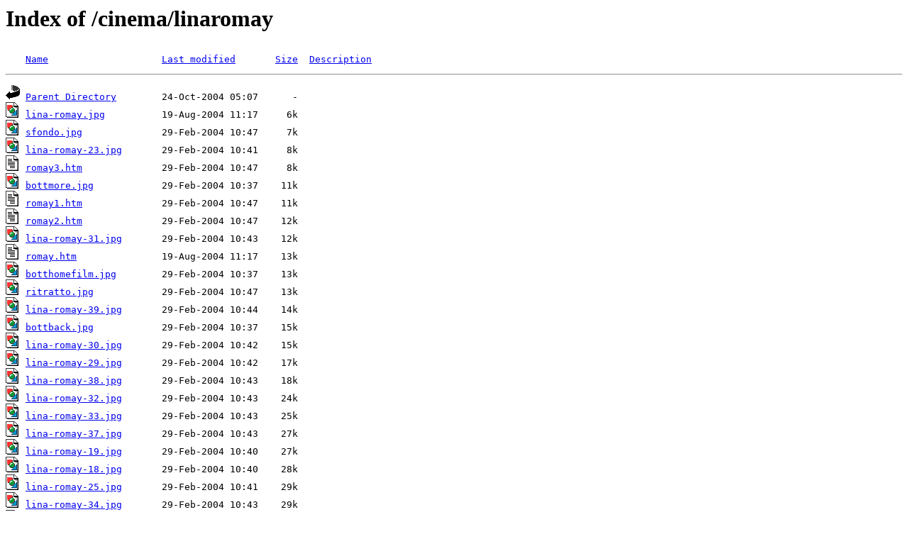

--- FILE ---
content_type: text/html; charset=ascii
request_url: https://marchese-desade.org/cinema/linaromay/?S=A
body_size: 1024
content:
<!DOCTYPE HTML PUBLIC "-//W3C//DTD HTML 3.2//EN">
<html>
<head>
  <title>Index of /cinema/linaromay</title>
</head>
<body>
  <h1>Index of /cinema/linaromay</h1>
  <pre><img src="/icons/blank.gif" alt=" "> <a href="?N=A">Name</a>                    <a href="?M=A">Last modified</a>       <a href="?S=D">Size</a>  <a href="?D=A">Description</a>
</pre>
  <hr>
  <pre>
<img src="/icons/back.gif" alt="[DIR]"> <a href="/cinema/">Parent Directory</a>        24-Oct-2004 05:07      -  
<img src="/icons/image2.gif" alt="[IMG]"> <a href="lina-romay.jpg">lina-romay.jpg</a>          19-Aug-2004 11:17     6k  
<img src="/icons/image2.gif" alt="[IMG]"> <a href="sfondo.jpg">sfondo.jpg</a>              29-Feb-2004 10:47     7k  
<img src="/icons/image2.gif" alt="[IMG]"> <a href="lina-romay-23.jpg">lina-romay-23.jpg</a>       29-Feb-2004 10:41     8k  
<img src="/icons/text.gif" alt="[TXT]"> <a href="romay3.htm">romay3.htm</a>              29-Feb-2004 10:47     8k  
<img src="/icons/image2.gif" alt="[IMG]"> <a href="bottmore.jpg">bottmore.jpg</a>            29-Feb-2004 10:37    11k  
<img src="/icons/text.gif" alt="[TXT]"> <a href="romay1.htm">romay1.htm</a>              29-Feb-2004 10:47    11k  
<img src="/icons/text.gif" alt="[TXT]"> <a href="romay2.htm">romay2.htm</a>              29-Feb-2004 10:47    12k  
<img src="/icons/image2.gif" alt="[IMG]"> <a href="lina-romay-31.jpg">lina-romay-31.jpg</a>       29-Feb-2004 10:43    12k  
<img src="/icons/text.gif" alt="[TXT]"> <a href="romay.htm">romay.htm</a>               19-Aug-2004 11:17    13k  
<img src="/icons/image2.gif" alt="[IMG]"> <a href="botthomefilm.jpg">botthomefilm.jpg</a>        29-Feb-2004 10:37    13k  
<img src="/icons/image2.gif" alt="[IMG]"> <a href="ritratto.jpg">ritratto.jpg</a>            29-Feb-2004 10:47    13k  
<img src="/icons/image2.gif" alt="[IMG]"> <a href="lina-romay-39.jpg">lina-romay-39.jpg</a>       29-Feb-2004 10:44    14k  
<img src="/icons/image2.gif" alt="[IMG]"> <a href="bottback.jpg">bottback.jpg</a>            29-Feb-2004 10:37    15k  
<img src="/icons/image2.gif" alt="[IMG]"> <a href="lina-romay-30.jpg">lina-romay-30.jpg</a>       29-Feb-2004 10:42    15k  
<img src="/icons/image2.gif" alt="[IMG]"> <a href="lina-romay-29.jpg">lina-romay-29.jpg</a>       29-Feb-2004 10:42    17k  
<img src="/icons/image2.gif" alt="[IMG]"> <a href="lina-romay-38.jpg">lina-romay-38.jpg</a>       29-Feb-2004 10:43    18k  
<img src="/icons/image2.gif" alt="[IMG]"> <a href="lina-romay-32.jpg">lina-romay-32.jpg</a>       29-Feb-2004 10:43    24k  
<img src="/icons/image2.gif" alt="[IMG]"> <a href="lina-romay-33.jpg">lina-romay-33.jpg</a>       29-Feb-2004 10:43    25k  
<img src="/icons/image2.gif" alt="[IMG]"> <a href="lina-romay-37.jpg">lina-romay-37.jpg</a>       29-Feb-2004 10:43    27k  
<img src="/icons/image2.gif" alt="[IMG]"> <a href="lina-romay-19.jpg">lina-romay-19.jpg</a>       29-Feb-2004 10:40    27k  
<img src="/icons/image2.gif" alt="[IMG]"> <a href="lina-romay-18.jpg">lina-romay-18.jpg</a>       29-Feb-2004 10:40    28k  
<img src="/icons/image2.gif" alt="[IMG]"> <a href="lina-romay-25.jpg">lina-romay-25.jpg</a>       29-Feb-2004 10:41    29k  
<img src="/icons/image2.gif" alt="[IMG]"> <a href="lina-romay-34.jpg">lina-romay-34.jpg</a>       29-Feb-2004 10:43    29k  
<img src="/icons/image2.gif" alt="[IMG]"> <a href="lina-romay-35.jpg">lina-romay-35.jpg</a>       29-Feb-2004 10:43    30k  
<img src="/icons/image2.gif" alt="[IMG]"> <a href="lina-romay-28.jpg">lina-romay-28.jpg</a>       29-Feb-2004 10:42    31k  
<img src="/icons/image2.gif" alt="[IMG]"> <a href="lina-romay-1.jpg">lina-romay-1.jpg</a>        29-Feb-2004 10:37    31k  
<img src="/icons/image2.gif" alt="[IMG]"> <a href="lina-romay-26.jpg">lina-romay-26.jpg</a>       29-Feb-2004 10:42    32k  
<img src="/icons/image2.gif" alt="[IMG]"> <a href="lina-romay-20.jpg">lina-romay-20.jpg</a>       29-Feb-2004 10:40    32k  
<img src="/icons/image2.gif" alt="[IMG]"> <a href="lina-romay-22.jpg">lina-romay-22.jpg</a>       29-Feb-2004 10:41    32k  
<img src="/icons/image2.gif" alt="[IMG]"> <a href="lina-romay-36.jpg">lina-romay-36.jpg</a>       29-Feb-2004 10:43    33k  
<img src="/icons/image2.gif" alt="[IMG]"> <a href="lina-romay-24.jpg">lina-romay-24.jpg</a>       29-Feb-2004 10:41    33k  
<img src="/icons/image2.gif" alt="[IMG]"> <a href="lina-romay-12.jpg">lina-romay-12.jpg</a>       29-Feb-2004 10:38    33k  
<img src="/icons/image2.gif" alt="[IMG]"> <a href="lina-romay-4.jpg">lina-romay-4.jpg</a>        29-Feb-2004 10:44    34k  
<img src="/icons/image2.gif" alt="[IMG]"> <a href="lina-romay-21.jpg">lina-romay-21.jpg</a>       29-Feb-2004 10:41    34k  
<img src="/icons/image2.gif" alt="[IMG]"> <a href="lina-romay-7.jpg">lina-romay-7.jpg</a>        29-Feb-2004 10:45    35k  
<img src="/icons/image2.gif" alt="[IMG]"> <a href="lina-romay-11.jpg">lina-romay-11.jpg</a>       29-Feb-2004 10:38    35k  
<img src="/icons/image2.gif" alt="[IMG]"> <a href="lina-romay-9.jpg">lina-romay-9.jpg</a>        29-Feb-2004 10:45    35k  
<img src="/icons/image2.gif" alt="[IMG]"> <a href="lina-romay-40.jpg">lina-romay-40.jpg</a>       29-Feb-2004 10:44    35k  
<img src="/icons/image2.gif" alt="[IMG]"> <a href="lina-romay-10.jpg">lina-romay-10.jpg</a>       29-Feb-2004 10:37    35k  
<img src="/icons/image2.gif" alt="[IMG]"> <a href="lina-romay-8.jpg">lina-romay-8.jpg</a>        29-Feb-2004 10:45    35k  
<img src="/icons/image2.gif" alt="[IMG]"> <a href="lina-romay-15.jpg">lina-romay-15.jpg</a>       29-Feb-2004 10:39    37k  
<img src="/icons/image2.gif" alt="[IMG]"> <a href="lina-romay-17.jpg">lina-romay-17.jpg</a>       29-Feb-2004 10:39    37k  
<img src="/icons/image2.gif" alt="[IMG]"> <a href="lina-romay-14.jpg">lina-romay-14.jpg</a>       29-Feb-2004 10:38    40k  
<img src="/icons/image2.gif" alt="[IMG]"> <a href="lina-romay-6.jpg">lina-romay-6.jpg</a>        29-Feb-2004 10:45    41k  
<img src="/icons/image2.gif" alt="[IMG]"> <a href="lina-romay-16.jpg">lina-romay-16.jpg</a>       29-Feb-2004 10:39    43k  
<img src="/icons/image2.gif" alt="[IMG]"> <a href="lina-romay-27.jpg">lina-romay-27.jpg</a>       29-Feb-2004 10:42    47k  
<img src="/icons/image2.gif" alt="[IMG]"> <a href="lina-romay-5a.jpg">lina-romay-5a.jpg</a>       29-Feb-2004 10:44    48k  
<img src="/icons/image2.gif" alt="[IMG]"> <a href="lina-romay-13.jpg">lina-romay-13.jpg</a>       29-Feb-2004 10:38    59k  
<img src="/icons/image2.gif" alt="[IMG]"> <a href="linaromay00.jpg">linaromay00.jpg</a>         29-Feb-2004 10:46    59k  
<img src="/icons/image2.gif" alt="[IMG]"> <a href="linaromay.jpg">linaromay.jpg</a>           29-Feb-2004 10:46    64k  
</pre>
  <hr>
  <address>
    Apache/1.3.31 Server at marchese-desade.org Port 80
  </address>
<script defer src="https://static.cloudflareinsights.com/beacon.min.js/vcd15cbe7772f49c399c6a5babf22c1241717689176015" integrity="sha512-ZpsOmlRQV6y907TI0dKBHq9Md29nnaEIPlkf84rnaERnq6zvWvPUqr2ft8M1aS28oN72PdrCzSjY4U6VaAw1EQ==" data-cf-beacon='{"version":"2024.11.0","token":"b45de0312e824d6facffba86212c6f3c","r":1,"server_timing":{"name":{"cfCacheStatus":true,"cfEdge":true,"cfExtPri":true,"cfL4":true,"cfOrigin":true,"cfSpeedBrain":true},"location_startswith":null}}' crossorigin="anonymous"></script>
</body>
</html>
